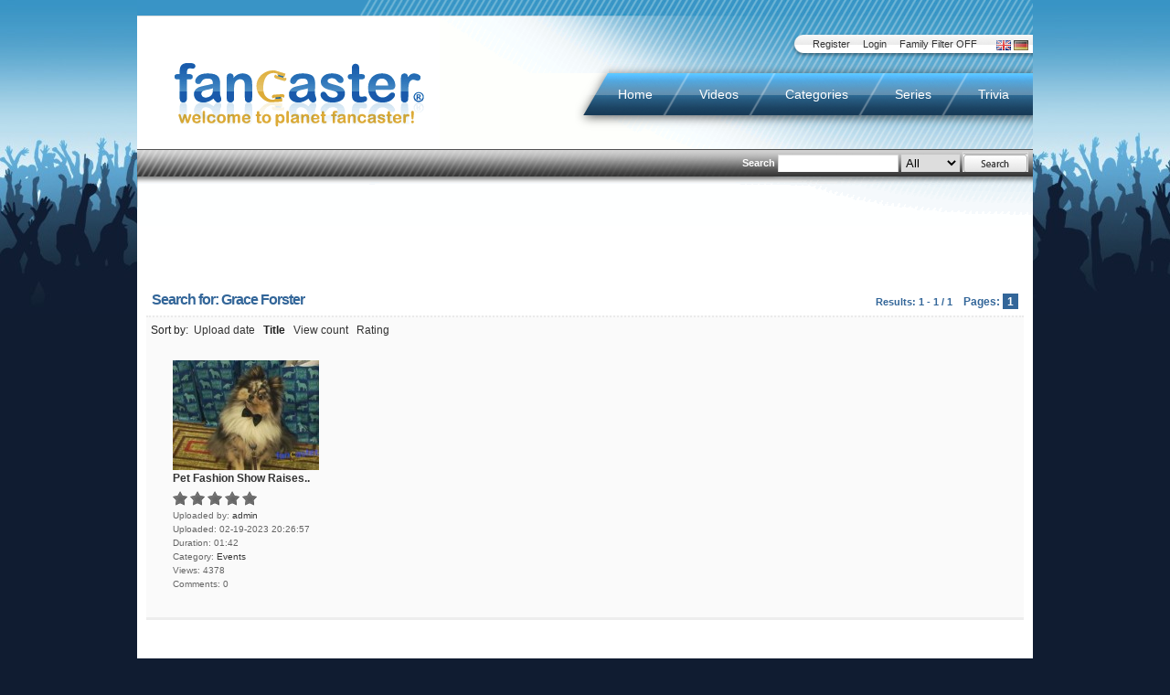

--- FILE ---
content_type: text/html
request_url: http://www.fancaster.com/search_result.php?order=title&tid=3745
body_size: 4092
content:
<!DOCTYPE html PUBLIC "-//W3C//DTD XHTML 1.0 Transitional//EN" "http://www.w3.org/TR/xhtml1/DTD/xhtml1-transitional.dtd">
<html xmlns="http://www.w3.org/1999/xhtml">
<head>	
	<meta http-equiv="content-language" content="en" />	
	<title>Fancaster  - Search results - Grace Forster</title>
	<meta name="generator" content="osTube Media CMS by AUVICA GmbH (2.6.0)" />
<meta http-equiv="Content-Type" content="text/html; charset=UTF-8" />
<meta name="robots" content="INDEX,FOLLOW" />
<meta http-equiv="pragma" content="no-cache" />
<meta name="description" content="osTube Media CMS by AUVICA GmbH" />
<meta name="keywords" content="osTube, Audios, Videos, Documents, Photos, AUVICA, Media, CMS" />
<meta name="author" content="AUVICA GmbH" />
<meta name="publisher" content="AUVICA GmbH" />
<meta name="copyright" content="AUVICA GmbH" />
<meta name="creation_date" content="2007-10-15" />
<meta http-equiv="reply-to" content="developer@auvica.de" />
<meta name="revisit-after" content="100 days" />
<base href="http://www.fancaster.com/" />
  
      <link href="http://vjs.zencdn.net/c/video-js.css" rel="stylesheet">
  <!--[if lte IE 7]><link rel="stylesheet" type="text/css" media="screen,projection" href="templates/fancaster/styles/default/styles_ie.css?1256781142" /><![endif]-->
	
		
		   <link rel="stylesheet" type="text/css" media="screen,projection" href="templates/fancaster/styles/default/ads.css" />
		
		
	<link rel="stylesheet" type="text/css" media="screen,projection" href="/templates/fancaster/styles/default/fancaster_new.css" />

		<script type="text/javascript" src="http://www.fancaster.com/js/swfobject-min.js?1256792496"></script>
		<script type="text/javascript" src="http://www.fancaster.com/js/mootools-1.2.1-more-min.js?1256792496"></script>
		<script type="text/javascript" src="http://www.fancaster.com/js/media_actions-min.js?1256792496"></script>
		<script type="text/javascript" src="http://www.fancaster.com/js/tiny_mce/tiny_mce.js?1256781142"></script>
		<script type="text/javascript" src="http://www.fancaster.com/js/share-min.js?1256792496"></script>
		<script type="text/javascript" src="http://www.fancaster.com/js/mootools-1.2.1-min.js?1256792496"></script>
	
  <script src="http://vjs.zencdn.net/c/video.js"></script>
  <script src="/js/custom.js"></script>

	
	<link rel="alternate" type="application/rss+xml" title="RSS" href="http://www.fancaster.com/rss.php?type=all" />
<link rel="alternate" type="application/rss+xml" title="Blog" href="http://www.fancaster.com/rss.php?type=blog" />
<link rel="alternate" type="application/rss+xml" title="RSS (Video)" href="http://www.fancaster.com/rss.php?type=video" />
<link rel="alternate" type="application/rss+xml" title="RSS (Australia)" href="http://www.fancaster.com/rss.php?type=category&amp;rid=67" />
<link rel="alternate" type="application/rss+xml" title="RSS (Auto)" href="http://www.fancaster.com/rss.php?type=category&amp;rid=56" />
<link rel="alternate" type="application/rss+xml" title="RSS (Autographs)" href="http://www.fancaster.com/rss.php?type=category&amp;rid=40" />
<link rel="alternate" type="application/rss+xml" title="RSS (Baseball)" href="http://www.fancaster.com/rss.php?type=category&amp;rid=25" />
<link rel="alternate" type="application/rss+xml" title="RSS (Basketball)" href="http://www.fancaster.com/rss.php?type=category&amp;rid=29" />
<link rel="alternate" type="application/rss+xml" title="RSS (Body Building)" href="http://www.fancaster.com/rss.php?type=category&amp;rid=39" />
<link rel="alternate" type="application/rss+xml" title="RSS (Celebrities)" href="http://www.fancaster.com/rss.php?type=category&amp;rid=37" />
<link rel="alternate" type="application/rss+xml" title="RSS (Cycling)" href="http://www.fancaster.com/rss.php?type=category&amp;rid=63" />
<link rel="alternate" type="application/rss+xml" title="RSS (European Events)" href="http://www.fancaster.com/rss.php?type=category&amp;rid=58" />
<link rel="alternate" type="application/rss+xml" title="RSS (Events)" href="http://www.fancaster.com/rss.php?type=category&amp;rid=65" />
<link rel="alternate" type="application/rss+xml" title="RSS (Extreme)" href="http://www.fancaster.com/rss.php?type=category&amp;rid=34" />
<link rel="alternate" type="application/rss+xml" title="RSS (Fancaster Picks)" href="http://www.fancaster.com/rss.php?type=category&amp;rid=22" />
<link rel="alternate" type="application/rss+xml" title="RSS (Food)" href="http://www.fancaster.com/rss.php?type=category&amp;rid=61" />
<link rel="alternate" type="application/rss+xml" title="RSS (Football)" href="http://www.fancaster.com/rss.php?type=category&amp;rid=23" />
<link rel="alternate" type="application/rss+xml" title="RSS (Full Contact)" href="http://www.fancaster.com/rss.php?type=category&amp;rid=36" />
<link rel="alternate" type="application/rss+xml" title="RSS (Golf)" href="http://www.fancaster.com/rss.php?type=category&amp;rid=60" />
<link rel="alternate" type="application/rss+xml" title="RSS (Hockey)" href="http://www.fancaster.com/rss.php?type=category&amp;rid=38" />
<link rel="alternate" type="application/rss+xml" title="RSS (Horse Racing)" href="http://www.fancaster.com/rss.php?type=category&amp;rid=33" />
<link rel="alternate" type="application/rss+xml" title="RSS (Mayhem)" href="http://www.fancaster.com/rss.php?type=category&amp;rid=53" />
<link rel="alternate" type="application/rss+xml" title="RSS (Movies)" href="http://www.fancaster.com/rss.php?type=category&amp;rid=69" />
<link rel="alternate" type="application/rss+xml" title="RSS (Music)" href="http://www.fancaster.com/rss.php?type=category&amp;rid=66" />
<link rel="alternate" type="application/rss+xml" title="RSS (Other)" href="http://www.fancaster.com/rss.php?type=category&amp;rid=47" />
<link rel="alternate" type="application/rss+xml" title="RSS (Play-By-Play)" href="http://www.fancaster.com/rss.php?type=category&amp;rid=31" />
<link rel="alternate" type="application/rss+xml" title="RSS (Tennis)" href="http://www.fancaster.com/rss.php?type=category&amp;rid=52" />

	

	
</head>
<body >

  <!--[if lt IE 7]>
  <div style='border: 1px solid #F7941D; background: #FEEFDA; text-align: center; clear: both; height: 75px; position: relative; z-index: 100 ;'>
    <div style='position: absolute; right: 3px; top: 3px; font-family: courier new; font-weight: bold;'><a href='#' onclick='javascript:this.parentNode.parentNode.style.display="none"; return false;'><img src='templates/fancaster/styles/default/images/ie6nomore/ie6nomore-cornerx.jpg' style='border: none;' alt='Close this notice'/></a></div>
    <div style='width: 640px; margin: 0 auto; text-align: left; padding: 0; overflow: hidden; color: black;'>
      <div style='width: 75px; float: left;'><img src='templates/fancaster/styles/default/images/ie6nomore/ie6nomore-warning.jpg' alt='Warning!'/></div>
      <div style='width: 275px; float: left; font-family: Arial, sans-serif;'>
        <div style='font-size: 14px; font-weight: bold; margin-top: 12px;'>You are using an outdated browser</div>
        <div style='font-size: 12px; margin-top: 6px; line-height: 12px;'>For a better experience using this site, please upgrade to a modern web browser.</div>
      </div>
      <div style='width: 75px; float: left;'><a href='http://www.firefox.com' target='_blank'><img src='templates/fancaster/styles/default/images/ie6nomore/ie6nomore-firefox.jpg' style='border: none;' alt='Get Firefox 3.5'/></a></div>
      <div style='width: 75px; float: left;'><a href='http://www.microsoft.com/windows/internet-explorer/default.aspx' target='_blank'><img src='templates/fancaster/styles/default/images/ie6nomore/ie6nomore-ie8.jpg' style='border: none;' alt='Get Internet Explorer 8'/></a></div>
      <div style='width: 73px; float: left;'><a href='http://www.apple.com/safari/download/' target='_blank'><img src='templates/fancaster/styles/default/images/ie6nomore/ie6nomore-safari.jpg' style='border: none;' alt='Get Safari 4'/></a></div>
      <div style='float: left;'><a href='http://www.google.com/chrome' target='_blank'><img src='templates/fancaster/styles/default/images/ie6nomore/ie6nomore-chrome.jpg' style='border: none;' alt='Get Google Chrome'/></a></div>
    </div>
  </div>
  <![endif]-->


<div id="shareOverlay">
</div>
<div id="shareWindow">
</div>

	
	
<div id="wrap">
  
<div id="wrap-inner">
	
	<img src="templates/fancaster/styles/default/images/ui/header-top-new.png" alt="" />
	<div id="banner">
		<div id="my">
			


		<ul class="language">
			<li><img src="templates/fancaster/styles/default/images/english/en.gif" alt="English" title="English" /></li>
			<li><a href="/search_result.php?order=title&amp;tid=3745&amp;language=german"><img src="templates/fancaster/styles/default/images/german/de.gif" alt="Deutsch" title="Deutsch" /></a></li>
		</ul>

		<ul class="usr">
						<li><a href="signup.php">Register</a></li>
			<li><a href="login.php">Login</a></li>
			<li><a href="?family_friendly=true">Family Filter OFF</a></li>
		</ul>
<img style="float: right ;" src="templates/fancaster/styles/default/images/ui/bg-mymenu-left.png" alt="" />


		</div>
	
		<h1><a href="http://www.fancaster.com/"><img src="templates/fancaster/styles/default/images/ui/logo-fc.png" alt="Fancaster" title="Fancaster" /></a></h1>
	
		<div id="menu">
				
		<ul>
        			<li><a href="http://www.fancaster.com/">Home</a></li>
  			<li><a href="media.php?type=video">Videos</a></li>
  			<li><a href="categories.php">Categories</a></li>
  			<li><a href="series.php">Series</a></li>
  			<li class="last"><a href="trivia.php">Trivia</a></li>
		</ul>
		<img src="templates/fancaster/styles/default/images/ui/bg-menu-left.png" alt="" title="" />

		</div>
	
		<div id="sub">
					<div id="mainsearch">
			
<form method="post" action="search_result.php" enctype="application/x-www-form-urlencoded" id="search">
<p>
	<label for="search">Search</label>
	<input type="text" maxlength="128" name="search_id" value="" style="width:;" onclick='this.focus();this.select();' />
	<select id="search_type_id" name="search_type" size="1"><option value="search_all">All</option><option value="search_videos">Videos</option><option value="search_users">Users</option><option value="search_blog">Blog</option><option value="search_groups">Groups</option></select>
	<input style="height:24px; width:70px;" type="image" title="Search" alt="Search" name="send" id="send_id" src="templates/fancaster/styles/default/images/english/search.png" value="Suchen" class="button" onmouseover="javascript:inputHover('send_id', 'templates/fancaster/styles/default/images/english/hover/search.png');" onmouseout="javascript:inputHover('send_id', 'templates/fancaster/styles/default/images/english/search.png');" />
	<b class="c"><!-- --></b>
</p>
</form>
		</div>
<b class="c"><!-- --></b>
		</div>
	</div><!-- End Banner -->

	<b class="c"><!-- --></b>

  <div id="main-content-container">
		<div style="clear:both; text-align:center; width:980px; height:90px;">
			<script async src="https://pagead2.googlesyndication.com/pagead/js/adsbygoogle.js?client=ca-pub-9745168182621033"
     crossorigin="anonymous"></script>
<!-- Horizontal Top -->
<ins class="adsbygoogle"
     style="display:block"
     data-ad-client="ca-pub-9745168182621033"
     data-ad-slot="7307647428"
     data-ad-format="auto"
     data-full-width-responsive="true"></ins>
<script>
     (adsbygoogle = window.adsbygoogle || []).push();
</script>
		</div>

  
  
	
	
	

	<b class="c"><!-- --></b>
	
			



<div id="searchresults" class="col-x">
	<div class="inner">
		<h2 class="icon">
 
			<span class="sort">Pages: <b>1</b></span>
			<span>Search for: <strong>Grace Forster</strong></span>
			<span class="morelink">Results:&nbsp;1 - 1 / 1</span>			<b class="c"><!----></b>
		</h2>
		<div class="content">
      
			Sort by:&nbsp;
						<a href="search_result.php?order=date&amp;tid=3745">Upload date</a>&nbsp;&nbsp;															<strong>
								Title&nbsp;&nbsp;											</strong>
												<a href="search_result.php?order=views&amp;tid=3745">View count</a>&nbsp;&nbsp;																		<a href="search_result.php?order=rating&amp;tid=3745">Rating</a>&nbsp;&nbsp;		
	<div>
			<ul class="media">
				  

<li class="file">
	<a href="mediadetails.php?key=786abc61f8ea1509854e&amp;title=Pet+Fashion+Show+Raises+Thousands+for+Animal+Rescue" class="preview"><img src="http://www.fancaster.com/getthumbnail.php?mediaid=1211&amp;width=160" width="160" height="120" alt="Pet Fashion Show Raises Thousands for Animal Rescue" /></a>
	<div class="about">
		<a href="mediadetails.php?key=786abc61f8ea1509854e&amp;title=Pet+Fashion+Show+Raises+Thousands+for+Animal+Rescue"><strong>Pet Fashion Show Raises..</strong></a><br />
				<ul>
			<li class="rating">
				<img src="templates/fancaster/styles/default/images/star_blank.png" alt="rating" />
				<img src="templates/fancaster/styles/default/images/star_blank.png" alt="rating" />
				<img src="templates/fancaster/styles/default/images/star_blank.png" alt="rating" />
				<img src="templates/fancaster/styles/default/images/star_blank.png" alt="rating" />
				<img src="templates/fancaster/styles/default/images/star_blank.png" alt="rating" />
			</li>
			<li><strong>Uploaded by:</strong> <a class="userlink" href="userprofile.php?uid=1&amp;title=admin">admin</a></li>
			<li><strong>Uploaded:</strong> 02-19-2023 20:26:57</li>
			<li><strong>Duration:</strong> 01:42</li>
			<li><strong>Category:</strong> <a href="media.php?type=video&amp;chid=65&amp;title=Events&amp;section=categories" title="View more videos from this category">Events</a></li>
			<li><strong>Views:</strong> 4378</li>
			<li><strong>Comments:</strong> 0</li>
		</ul>
	</div>
</li>
			</ul>
		</div>
		<b class="c"><!-- --></b>
		</div>
		<b class="c"><!-- --></b>
	</div>
</div>
		<b class="c"><!-- --></b>

	

	<div style="clear:both; text-align:center; width:980px; height:90px;">
		<script async src="https://pagead2.googlesyndication.com/pagead/js/adsbygoogle.js?client=ca-pub-9745168182621033"
     crossorigin="anonymous"></script>
<!-- Horizontal Bottom -->
<ins class="adsbygoogle"
     style="display:block"
     data-ad-client="ca-pub-9745168182621033"
     data-ad-slot="6803481826"
     data-ad-format="auto"
     data-full-width-responsive="true"></ins>
<script>
     (adsbygoogle = window.adsbygoogle || []).push();
</script>
	</div>

	<div id="footer">
		<p class="sosumi">
			<a href="static_copyright.php">Copyright</a> <span>&middot;</span> <a href="static_disclaimer.php">Disclaimer</a> <span>&middot;</span> <a href="static_terms.php">Terms of Use</a> <span>&middot;</span> <a href="static_privacy.php">Privacy Policy</a> <span>&middot;</span> <a href="static_sponsors.php">Sponsors</a> <span>&middot;</span> <a href="static_advertising.php">Advertising</a> <span>&middot;</span> <a href="static_contact.php">Contact Us</a>
		</p>
	</div>
	<b class="c"><!-- --></b>
	</div><!-- end main-content-container -->
</div><!-- end wrap-inner -->
</div><!-- end wrap -->


	



<script src="http://www.google-analytics.com/ga.js" type="text/javascript"></script>
<script type="text/javascript">

try
{

	var pageTracker = _gat._getTracker("UA-16741366-1");
	pageTracker._trackPageview();

}
catch (err) {}

</script>

<!-- Piwik -->
<script type="text/javascript">
var pkBaseURL = (("https:" == document.location.protocol) ? "https://status.fancaster.com/piwik/" : "http://status.fancaster.com/piwik/");
document.write(unescape("%3Cscript src='" + pkBaseURL + "piwik.js' type='text/javascript'%3E%3C/script%3E"));
</script><script type="text/javascript">
try {
var piwikTracker = Piwik.getTracker(pkBaseURL + "piwik.php", 1);
piwikTracker.setDomains(["*.fancaster.com"]);
piwikTracker.trackPageView();
piwikTracker.enableLinkTracking();
} catch( err ) {}
</script><noscript><p><img src="http://status.fancaster.com/piwik/piwik.php?idsite=1" style="border:0" alt="" /></p></noscript>
<!-- End Piwik Tag -->

</body>
</html>

--- FILE ---
content_type: application/x-javascript
request_url: http://www.fancaster.com/js/mootools-1.2.1-more-min.js?1256792496
body_size: 4900
content:
Fx.Slide=new Class({Extends:Fx,options:{mode:"vertical"},initialize:function(b,a){this.addEvent("complete",function(){this.open=(this.wrapper["offset"+this.layout.capitalize()]!=0);if(this.open&&Browser.Engine.webkit419){this.element.dispose().inject(this.wrapper)}},true);this.element=this.subject=$(b);this.parent(a);var c=this.element.retrieve("wrapper");this.wrapper=c||new Element("div",{styles:$extend(this.element.getStyles("margin","position"),{overflow:"hidden"})}).wraps(this.element);this.element.store("wrapper",this.wrapper).setStyle("margin",0);this.now=[];this.open=true},vertical:function(){this.margin="margin-top";this.layout="height";this.offset=this.element.offsetHeight},horizontal:function(){this.margin="margin-left";this.layout="width";this.offset=this.element.offsetWidth},set:function(a){this.element.setStyle(this.margin,a[0]);this.wrapper.setStyle(this.layout,a[1]);return this},compute:function(e,d,c){var b=[];var a=2;a.times(function(f){b[f]=Fx.compute(e[f],d[f],c)});return b},start:function(b,e){if(!this.check(arguments.callee,b,e)){return this}this[e||this.options.mode]();var d=this.element.getStyle(this.margin).toInt();var c=this.wrapper.getStyle(this.layout).toInt();var a=[[d,c],[0,this.offset]];var g=[[d,c],[-this.offset,0]];var f;switch(b){case"in":f=a;break;case"out":f=g;break;case"toggle":f=(this.wrapper["offset"+this.layout.capitalize()]==0)?a:g}return this.parent(f[0],f[1])},slideIn:function(a){return this.start("in",a)},slideOut:function(a){return this.start("out",a)},hide:function(a){this[a||this.options.mode]();this.open=false;return this.set([-this.offset,0])},show:function(a){this[a||this.options.mode]();this.open=true;return this.set([0,this.offset])},toggle:function(a){return this.start("toggle",a)}});Element.Properties.slide={set:function(b){var a=this.retrieve("slide");if(a){a.cancel()}return this.eliminate("slide").store("slide:options",$extend({link:"cancel"},b))},get:function(a){if(a||!this.retrieve("slide")){if(a||!this.retrieve("slide:options")){this.set("slide",a)}this.store("slide",new Fx.Slide(this,this.retrieve("slide:options")))}return this.retrieve("slide")}};Element.implement({slide:function(d,e){d=d||"toggle";var b=this.get("slide"),a;switch(d){case"hide":b.hide(e);break;case"show":b.show(e);break;case"toggle":var c=this.retrieve("slide:flag",b.open);b[(c)?"slideOut":"slideIn"](e);this.store("slide:flag",!c);a=true;break;default:b.start(d,e)}if(!a){this.eliminate("slide:flag")}return this}});Fx.Scroll=new Class({Extends:Fx,options:{offset:{x:0,y:0},wheelStops:true},initialize:function(b,a){this.element=this.subject=$(b);this.parent(a);var d=this.cancel.bind(this,false);if($type(this.element)!="element"){this.element=$(this.element.getDocument().body)}var c=this.element;if(this.options.wheelStops){this.addEvent("start",function(){c.addEvent("mousewheel",d)},true);this.addEvent("complete",function(){c.removeEvent("mousewheel",d)},true)}},set:function(){var a=Array.flatten(arguments);this.element.scrollTo(a[0],a[1])},compute:function(e,d,c){var b=[];var a=2;a.times(function(f){b.push(Fx.compute(e[f],d[f],c))});return b},start:function(c,h){if(!this.check(arguments.callee,c,h)){return this}var e=this.element.getSize(),f=this.element.getScrollSize();var b=this.element.getScroll(),d={x:c,y:h};for(var g in d){var a=f[g]-e[g];if($chk(d[g])){d[g]=($type(d[g])=="number")?d[g].limit(0,a):a}else{d[g]=b[g]}d[g]+=this.options.offset[g]}return this.parent([b.x,b.y],[d.x,d.y])},toTop:function(){return this.start(false,0)},toLeft:function(){return this.start(0,false)},toRight:function(){return this.start("right",false)},toBottom:function(){return this.start(false,"bottom")},toElement:function(b){var a=$(b).getPosition(this.element);return this.start(a.x,a.y)}});Fx.Elements=new Class({Extends:Fx.CSS,initialize:function(b,a){this.elements=this.subject=$$(b);this.parent(a)},compute:function(g,h,j){var c={};for(var d in g){var a=g[d],e=h[d],f=c[d]={};for(var b in a){f[b]=this.parent(a[b],e[b],j)}}return c},set:function(b){for(var c in b){var a=b[c];for(var d in a){this.render(this.elements[c],d,a[d],this.options.unit)}}return this},start:function(c){if(!this.check(arguments.callee,c)){return this}var h={},j={};for(var d in c){var f=c[d],a=h[d]={},g=j[d]={};for(var b in f){var e=this.prepare(this.elements[d],b,f[b]);a[b]=e.from;g[b]=e.to}}return this.parent(h,j)}});var Drag=new Class({Implements:[Events,Options],options:{snap:6,unit:"px",grid:false,style:true,limit:false,handle:false,invert:false,preventDefault:false,modifiers:{x:"left",y:"top"}},initialize:function(){var b=Array.link(arguments,{options:Object.type,element:$defined});this.element=$(b.element);this.document=this.element.getDocument();this.setOptions(b.options||{});var a=$type(this.options.handle);this.handles=(a=="array"||a=="collection")?$$(this.options.handle):$(this.options.handle)||this.element;this.mouse={now:{},pos:{}};this.value={start:{},now:{}};this.selection=(Browser.Engine.trident)?"selectstart":"mousedown";this.bound={start:this.start.bind(this),check:this.check.bind(this),drag:this.drag.bind(this),stop:this.stop.bind(this),cancel:this.cancel.bind(this),eventStop:$lambda(false)};this.attach()},attach:function(){this.handles.addEvent("mousedown",this.bound.start);return this},detach:function(){this.handles.removeEvent("mousedown",this.bound.start);return this},start:function(c){if(this.options.preventDefault){c.preventDefault()}this.fireEvent("beforeStart",this.element);this.mouse.start=c.page;var a=this.options.limit;this.limit={x:[],y:[]};for(var d in this.options.modifiers){if(!this.options.modifiers[d]){continue}if(this.options.style){this.value.now[d]=this.element.getStyle(this.options.modifiers[d]).toInt()}else{this.value.now[d]=this.element[this.options.modifiers[d]]}if(this.options.invert){this.value.now[d]*=-1}this.mouse.pos[d]=c.page[d]-this.value.now[d];if(a&&a[d]){for(var b=2;b--;b){if($chk(a[d][b])){this.limit[d][b]=$lambda(a[d][b])()}}}}if($type(this.options.grid)=="number"){this.options.grid={x:this.options.grid,y:this.options.grid}}this.document.addEvents({mousemove:this.bound.check,mouseup:this.bound.cancel});this.document.addEvent(this.selection,this.bound.eventStop)},check:function(a){if(this.options.preventDefault){a.preventDefault()}var b=Math.round(Math.sqrt(Math.pow(a.page.x-this.mouse.start.x,2)+Math.pow(a.page.y-this.mouse.start.y,2)));if(b>this.options.snap){this.cancel();this.document.addEvents({mousemove:this.bound.drag,mouseup:this.bound.stop});this.fireEvent("start",this.element).fireEvent("snap",this.element)}},drag:function(a){if(this.options.preventDefault){a.preventDefault()}this.mouse.now=a.page;for(var b in this.options.modifiers){if(!this.options.modifiers[b]){continue}this.value.now[b]=this.mouse.now[b]-this.mouse.pos[b];if(this.options.invert){this.value.now[b]*=-1}if(this.options.limit&&this.limit[b]){if($chk(this.limit[b][1])&&(this.value.now[b]>this.limit[b][1])){this.value.now[b]=this.limit[b][1]}else{if($chk(this.limit[b][0])&&(this.value.now[b]<this.limit[b][0])){this.value.now[b]=this.limit[b][0]}}}if(this.options.grid[b]){this.value.now[b]-=(this.value.now[b]%this.options.grid[b])}if(this.options.style){this.element.setStyle(this.options.modifiers[b],this.value.now[b]+this.options.unit)}else{this.element[this.options.modifiers[b]]=this.value.now[b]}}this.fireEvent("drag",this.element)},cancel:function(a){this.document.removeEvent("mousemove",this.bound.check);this.document.removeEvent("mouseup",this.bound.cancel);if(a){this.document.removeEvent(this.selection,this.bound.eventStop);this.fireEvent("cancel",this.element)}},stop:function(a){this.document.removeEvent(this.selection,this.bound.eventStop);this.document.removeEvent("mousemove",this.bound.drag);this.document.removeEvent("mouseup",this.bound.stop);if(a){this.fireEvent("complete",this.element)}}});Element.implement({makeResizable:function(a){return new Drag(this,$merge({modifiers:{x:"width",y:"height"}},a))}});Drag.Move=new Class({Extends:Drag,options:{droppables:[],container:false},initialize:function(c,b){this.parent(c,b);this.droppables=$$(this.options.droppables);this.container=$(this.options.container);if(this.container&&$type(this.container)!="element"){this.container=$(this.container.getDocument().body)}c=this.element;var d=c.getStyle("position");var a=(d!="static")?d:"absolute";if(c.getStyle("left")=="auto"||c.getStyle("top")=="auto"){c.position(c.getPosition(c.offsetParent))}c.setStyle("position",a);this.addEvent("start",function(){this.checkDroppables()},true)},start:function(b){if(this.container){var d=this.element,j=this.container,e=j.getCoordinates(d.offsetParent),f={},a={};["top","right","bottom","left"].each(function(k){f[k]=j.getStyle("padding-"+k).toInt();a[k]=d.getStyle("margin-"+k).toInt()},this);var c=d.offsetWidth+a.left+a.right,i=d.offsetHeight+a.top+a.bottom;var h=[e.left+f.left,e.right-f.right-c];var g=[e.top+f.top,e.bottom-f.bottom-i];this.options.limit={x:h,y:g}}this.parent(b)},checkAgainst:function(b){b=b.getCoordinates();var a=this.mouse.now;return(a.x>b.left&&a.x<b.right&&a.y<b.bottom&&a.y>b.top)},checkDroppables:function(){var a=this.droppables.filter(this.checkAgainst,this).getLast();if(this.overed!=a){if(this.overed){this.fireEvent("leave",[this.element,this.overed])}if(a){this.overed=a;this.fireEvent("enter",[this.element,a])}else{this.overed=null}}},drag:function(a){this.parent(a);if(this.droppables.length){this.checkDroppables()}},stop:function(a){this.checkDroppables();this.fireEvent("drop",[this.element,this.overed]);this.overed=null;return this.parent(a)}});Element.implement({makeDraggable:function(a){return new Drag.Move(this,a)}});var Tips=new Class({Implements:[Events,Options],options:{onShow:function(a){a.setStyle("visibility","visible")},onHide:function(a){a.setStyle("visibility","hidden")},showDelay:100,hideDelay:100,className:null,offsets:{x:16,y:16},fixed:false},initialize:function(){var c=Array.link(arguments,{options:Object.type,elements:$defined});this.setOptions(c.options||null);this.tip=new Element("div").inject(document.body);if(this.options.className){this.tip.addClass(this.options.className)}var b=new Element("div",{"class":"tip-top"}).inject(this.tip);this.container=new Element("div",{"class":"tip"}).inject(this.tip);var a=new Element("div",{"class":"tip-bottom"}).inject(this.tip);this.tip.setStyles({position:"absolute",top:0,left:0,visibility:"hidden"});if(c.elements){this.attach(c.elements)}},attach:function(a){$$(a).each(function(d){var g=d.retrieve("tip:title",d.get("title"));var f=d.retrieve("tip:text",d.get("rel")||d.get("href"));var e=d.retrieve("tip:enter",this.elementEnter.bindWithEvent(this,d));var c=d.retrieve("tip:leave",this.elementLeave.bindWithEvent(this,d));d.addEvents({mouseenter:e,mouseleave:c});if(!this.options.fixed){var b=d.retrieve("tip:move",this.elementMove.bindWithEvent(this,d));d.addEvent("mousemove",b)}d.store("tip:native",d.get("title"));d.erase("title")},this);return this},detach:function(a){$$(a).each(function(c){c.removeEvent("mouseenter",c.retrieve("tip:enter")||$empty);c.removeEvent("mouseleave",c.retrieve("tip:leave")||$empty);c.removeEvent("mousemove",c.retrieve("tip:move")||$empty);c.eliminate("tip:enter").eliminate("tip:leave").eliminate("tip:move");var b=c.retrieve("tip:native");if(b){c.set("title",b)}});return this},elementEnter:function(b,a){$A(this.container.childNodes).each(Element.dispose);var d=a.retrieve("tip:title");if(d){this.titleElement=new Element("div",{"class":"tip-title"}).inject(this.container);this.fill(this.titleElement,d)}var c=a.retrieve("tip:text");if(c){this.textElement=new Element("div",{"class":"tip-text"}).inject(this.container);this.fill(this.textElement,c)}this.timer=$clear(this.timer);this.timer=this.show.delay(this.options.showDelay,this);this.position((!this.options.fixed)?b:{page:a.getPosition()})},elementLeave:function(a){$clear(this.timer);this.timer=this.hide.delay(this.options.hideDelay,this)},elementMove:function(a){this.position(a)},position:function(d){var b=window.getSize(),a=window.getScroll();var e={x:this.tip.offsetWidth,y:this.tip.offsetHeight};var c={x:"left",y:"top"};for(var f in c){var g=d.page[f]+this.options.offsets[f];if((g+e[f]-a[f])>b[f]){g=d.page[f]-this.options.offsets[f]-e[f]}this.tip.setStyle(c[f],g)}},fill:function(a,b){(typeof b=="string")?a.set("html",b):a.adopt(b)},show:function(){this.fireEvent("show",this.tip)},hide:function(){this.fireEvent("hide",this.tip)}});var SmoothScroll=new Class({Extends:Fx.Scroll,initialize:function(b,c){c=c||document;var e=c.getDocument(),d=c.getWindow();this.parent(e,b);this.links=(this.options.links)?$$(this.options.links):$$(e.links);var a=d.location.href.match(/^[^#]*/)[0]+"#";this.links.each(function(g){if(g.href.indexOf(a)!=0){return}var f=g.href.substr(a.length);if(f&&$(f)){this.useLink(g,f)}},this);if(!Browser.Engine.webkit419){this.addEvent("complete",function(){d.location.hash=this.anchor},true)}},useLink:function(b,a){b.addEvent("click",function(c){this.anchor=a;this.toElement(a);c.stop()}.bind(this))}});var Scroller=new Class({Implements:[Events,Options],options:{area:20,velocity:1,onChange:function(a,b){this.element.scrollTo(a,b)}},initialize:function(b,a){this.setOptions(a);this.element=$(b);this.listener=($type(this.element)!="element")?$(this.element.getDocument().body):this.element;this.timer=null;this.coord=this.getCoords.bind(this)},start:function(){this.listener.addEvent("mousemove",this.coord)},stop:function(){this.listener.removeEvent("mousemove",this.coord);this.timer=$clear(this.timer)},getCoords:function(a){this.page=(this.listener.get("tag")=="body")?a.client:a.page;if(!this.timer){this.timer=this.scroll.periodical(50,this)}},scroll:function(){var b=this.element.getSize(),a=this.element.getScroll(),e=this.element.getPosition(),d={x:0,y:0};for(var c in this.page){if(this.page[c]<(this.options.area+e[c])&&a[c]!=0){d[c]=(this.page[c]-this.options.area-e[c])*this.options.velocity}else{if(this.page[c]+this.options.area>(b[c]+e[c])&&b[c]+b[c]!=a[c]){d[c]=(this.page[c]-b[c]+this.options.area-e[c])*this.options.velocity}}}if(d.y||d.x){this.fireEvent("change",[a.x+d.x,a.y+d.y])}}});var Accordion=new Class({Extends:Fx.Elements,options:{display:0,show:false,height:true,width:false,opacity:true,fixedHeight:false,fixedWidth:false,wait:false,alwaysHide:false},initialize:function(){var c=Array.link(arguments,{container:Element.type,options:Object.type,togglers:$defined,elements:$defined});this.parent(c.elements,c.options);this.togglers=$$(c.togglers);this.container=$(c.container);this.previous=-1;if(this.options.alwaysHide){this.options.wait=true}if($chk(this.options.show)){this.options.display=false;this.previous=this.options.show}if(this.options.start){this.options.display=false;this.options.show=false}this.effects={};if(this.options.opacity){this.effects.opacity="fullOpacity"}if(this.options.width){this.effects.width=this.options.fixedWidth?"fullWidth":"offsetWidth"}if(this.options.height){this.effects.height=this.options.fixedHeight?"fullHeight":"scrollHeight"}for(var b=0,a=this.togglers.length;b<a;b++){this.addSection(this.togglers[b],this.elements[b])}this.elements.each(function(e,d){if(this.options.show===d){this.fireEvent("active",[this.togglers[d],e])}else{for(var f in this.effects){e.setStyle(f,0)}}},this);if($chk(this.options.display)){this.display(this.options.display)}},addSection:function(e,c,g){e=$(e);c=$(c);var f=this.togglers.contains(e);var b=this.togglers.length;this.togglers.include(e);this.elements.include(c);if(b&&(!f||g)){g=$pick(g,b-1);e.inject(this.togglers[g],"before");c.inject(e,"after")}else{if(this.container&&!f){e.inject(this.container);c.inject(this.container)}}var a=this.togglers.indexOf(e);e.addEvent("click",this.display.bind(this,a));if(this.options.height){c.setStyles({"padding-top":0,"border-top":"none","padding-bottom":0,"border-bottom":"none"})}if(this.options.width){c.setStyles({"padding-left":0,"border-left":"none","padding-right":0,"border-right":"none"})}c.fullOpacity=1;if(this.options.fixedWidth){c.fullWidth=this.options.fixedWidth}if(this.options.fixedHeight){c.fullHeight=this.options.fixedHeight}c.setStyle("overflow","hidden");if(!f){for(var d in this.effects){c.setStyle(d,0)}}return this},display:function(a){a=($type(a)=="element")?this.elements.indexOf(a):a;if((this.timer&&this.options.wait)||(a===this.previous&&!this.options.alwaysHide)){return this}this.previous=a;var b={};this.elements.each(function(e,d){b[d]={};var c=(d!=a)||(this.options.alwaysHide&&(e.offsetHeight>0));this.fireEvent(c?"background":"active",[this.togglers[d],e]);for(var f in this.effects){b[d][f]=c?0:e[this.effects[f]]}},this);return this.start(b)}});

--- FILE ---
content_type: application/x-javascript
request_url: http://status.fancaster.com/piwik/piwik.js
body_size: 7155
content:
/*
 * Piwik - Web Analytics
 *
 * JavaScript tracking client
 *
 * @link http://piwik.org
 * @source http://dev.piwik.org/trac/browser/trunk/js/piwik.js
 * @license http://www.opensource.org/licenses/bsd-license.php Simplified BSD
 */
if(!this.JSON2){this.JSON2={}}(function(){function d(f){return f<10?"0"+f:f}function l(n,m){var f=Object.prototype.toString.apply(n);if(f==="[object Date]"){return isFinite(n.valueOf())?n.getUTCFullYear()+"-"+d(n.getUTCMonth()+1)+"-"+d(n.getUTCDate())+"T"+d(n.getUTCHours())+":"+d(n.getUTCMinutes())+":"+d(n.getUTCSeconds())+"Z":null}if(f==="[object String]"||f==="[object Number]"||f==="[object Boolean]"){return n.valueOf()}if(f!=="[object Array]"&&typeof n.toJSON==="function"){return n.toJSON(m)}return n}var c=new RegExp("[\u0000\u00ad\u0600-\u0604\u070f\u17b4\u17b5\u200c-\u200f\u2028-\u202f\u2060-\u206f\ufeff\ufff0-\uffff]","g"),e='\\\\\\"\x00-\x1f\x7f-\x9f\u00ad\u0600-\u0604\u070f\u17b4\u17b5\u200c-\u200f\u2028-\u202f\u2060-\u206f\ufeff\ufff0-\uffff]',i=new RegExp("["+e,"g"),j,b,k={"\b":"\\b","\t":"\\t","\n":"\\n","\f":"\\f","\r":"\\r",'"':'\\"',"\\":"\\\\"},h;
function a(f){i.lastIndex=0;return i.test(f)?'"'+f.replace(i,function(m){var n=k[m];return typeof n==="string"?n:"\\u"+("0000"+m.charCodeAt(0).toString(16)).slice(-4)})+'"':'"'+f+'"'}function g(s,p){var n,m,t,f,q=j,o,r=p[s];if(r&&typeof r==="object"){r=l(r,s)}if(typeof h==="function"){r=h.call(p,s,r)}switch(typeof r){case"string":return a(r);case"number":return isFinite(r)?String(r):"null";case"boolean":case"null":return String(r);case"object":if(!r){return"null"}j+=b;o=[];if(Object.prototype.toString.apply(r)==="[object Array]"){f=r.length;for(n=0;n<f;n+=1){o[n]=g(n,r)||"null"}t=o.length===0?"[]":j?"[\n"+j+o.join(",\n"+j)+"\n"+q+"]":"["+o.join(",")+"]";j=q;return t}if(h&&typeof h==="object"){f=h.length;for(n=0;n<f;n+=1){if(typeof h[n]==="string"){m=h[n];t=g(m,r);if(t){o.push(a(m)+(j?": ":":")+t)}}}}else{for(m in r){if(Object.prototype.hasOwnProperty.call(r,m)){t=g(m,r);if(t){o.push(a(m)+(j?": ":":")+t)}}}}t=o.length===0?"{}":j?"{\n"+j+o.join(",\n"+j)+"\n"+q+"}":"{"+o.join(",")+"}";j=q;
return t}}if(typeof JSON2.stringify!=="function"){JSON2.stringify=function(o,m,n){var f;j="";b="";if(typeof n==="number"){for(f=0;f<n;f+=1){b+=" "}}else{if(typeof n==="string"){b=n}}h=m;if(m&&typeof m!=="function"&&(typeof m!=="object"||typeof m.length!=="number")){throw new Error("JSON.stringify")}return g("",{"":o})}}if(typeof JSON2.parse!=="function"){JSON2.parse=function(o,f){var n;function m(s,r){var q,p,t=s[r];if(t&&typeof t==="object"){for(q in t){if(Object.prototype.hasOwnProperty.call(t,q)){p=m(t,q);if(p!==undefined){t[q]=p}else{delete t[q]}}}}return f.call(s,r,t)}o=String(o);c.lastIndex=0;if(c.test(o)){o=o.replace(c,function(p){return"\\u"+("0000"+p.charCodeAt(0).toString(16)).slice(-4)})}if((new RegExp("^[\\],:{}\\s]*$")).test(o.replace(new RegExp('\\\\(?:["\\\\/bfnrt]|u[0-9a-fA-F]{4})',"g"),"@").replace(new RegExp('"[^"\\\\\n\r]*"|true|false|null|-?\\d+(?:\\.\\d*)?(?:[eE][+\\-]?\\d+)?',"g"),"]").replace(new RegExp("(?:^|:|,)(?:\\s*\\[)+","g"),""))){n=eval("("+o+")");
return typeof f==="function"?m({"":n},""):n}throw new SyntaxError("JSON.parse")}}}());var _paq=_paq||[],Piwik=Piwik||(function(){var m,w={},d=document,j=navigator,v=screen,H=window,h=false,C=[],e=H.encodeURIComponent,I=H.decodeURIComponent,G,D;function b(i){return typeof i!=="undefined"}function a(i){return typeof i==="function"}function n(i){return typeof i==="object"}function q(i){return typeof i==="string"||i instanceof String}function z(J){var i=J.shift();if(q(i)){G[i].apply(G,J)}else{i.apply(G,J)}}function t(L,K,J,i){if(L.addEventListener){L.addEventListener(K,J,i);return true}if(L.attachEvent){return L.attachEvent("on"+K,J)}L["on"+K]=J}function g(K,N){var J="",M,L;for(M in w){if(Object.prototype.hasOwnProperty.call(w,M)){L=w[M][K];if(a(L)){J+=L(N)}}}return J}function B(){var i;g("unload");if(m){do{i=new Date()}while(i.getTime()<m)}}function k(){var J;if(!h){h=true;g("load");for(J=0;J<C.length;J++){C[J]()}}return true}function x(){var J;if(d.addEventListener){t(d,"DOMContentLoaded",function i(){d.removeEventListener("DOMContentLoaded",i,false);
k()})}else{if(d.attachEvent){d.attachEvent("onreadystatechange",function i(){if(d.readyState==="complete"){d.detachEvent("onreadystatechange",i);k()}});if(d.documentElement.doScroll&&H===H.top){(function i(){if(!h){try{d.documentElement.doScroll("left")}catch(K){setTimeout(i,0);return}k()}}())}}}if((new RegExp("WebKit")).test(j.userAgent)){J=setInterval(function(){if(h||/loaded|complete/.test(d.readyState)){clearInterval(J);k()}},10)}t(H,"load",k,false)}function f(){var i="";try{i=H.top.document.referrer}catch(K){if(H.parent){try{i=H.parent.document.referrer}catch(J){i=""}}}if(i===""){i=d.referrer}return i}function A(i){var K=new RegExp("^([a-z]+):"),J=K.exec(i);return J?J[1]:null}function y(i){var K=new RegExp("^(?:(?:https?|ftp):)/*(?:[^@]+@)?([^:/#]+)"),J=K.exec(i);return J?J[1]:i}function p(K,J){var N=new RegExp("^(?:https?|ftp)(?::/*(?:[^?]+)[?])([^#]+)"),M=N.exec(K),L=new RegExp("(?:^|&)"+J+"=([^&]*)"),i=M?L.exec(M[1]):0;return i?I(i[1]):""}function s(O,L,K,N,J,M){var i;if(K){i=new Date();
i.setTime(i.getTime()+K)}d.cookie=O+"="+e(L)+(K?";expires="+i.toGMTString():"")+";path="+(N?N:"/")+(J?";domain="+J:"")+(M?";secure":"")}function F(K){var i=new RegExp("(^|;)[ ]*"+K+"=([^;]*)"),J=i.exec(d.cookie);return J?I(J[2]):0}function r(i){return unescape(e(i))}function u(Z){var L=function(W,i){return(W<<i)|(W>>>(32-i))},aa=function(ag){var af="",ae,W;for(ae=7;ae>=0;ae--){W=(ag>>>(ae*4))&15;af+=W.toString(16)}return af},O,ac,ab,K=[],S=1732584193,Q=4023233417,P=2562383102,N=271733878,M=3285377520,Y,X,V,U,T,ad,J,R=[];Z=r(Z);J=Z.length;for(ac=0;ac<J-3;ac+=4){ab=Z.charCodeAt(ac)<<24|Z.charCodeAt(ac+1)<<16|Z.charCodeAt(ac+2)<<8|Z.charCodeAt(ac+3);R.push(ab)}switch(J&3){case 0:ac=2147483648;break;case 1:ac=Z.charCodeAt(J-1)<<24|8388608;break;case 2:ac=Z.charCodeAt(J-2)<<24|Z.charCodeAt(J-1)<<16|32768;break;case 3:ac=Z.charCodeAt(J-3)<<24|Z.charCodeAt(J-2)<<16|Z.charCodeAt(J-1)<<8|128;break}R.push(ac);while((R.length&15)!==14){R.push(0)}R.push(J>>>29);R.push((J<<3)&4294967295);for(O=0;O<R.length;
O+=16){for(ac=0;ac<16;ac++){K[ac]=R[O+ac]}for(ac=16;ac<=79;ac++){K[ac]=L(K[ac-3]^K[ac-8]^K[ac-14]^K[ac-16],1)}Y=S;X=Q;V=P;U=N;T=M;for(ac=0;ac<=19;ac++){ad=(L(Y,5)+((X&V)|(~X&U))+T+K[ac]+1518500249)&4294967295;T=U;U=V;V=L(X,30);X=Y;Y=ad}for(ac=20;ac<=39;ac++){ad=(L(Y,5)+(X^V^U)+T+K[ac]+1859775393)&4294967295;T=U;U=V;V=L(X,30);X=Y;Y=ad}for(ac=40;ac<=59;ac++){ad=(L(Y,5)+((X&V)|(X&U)|(V&U))+T+K[ac]+2400959708)&4294967295;T=U;U=V;V=L(X,30);X=Y;Y=ad}for(ac=60;ac<=79;ac++){ad=(L(Y,5)+(X^V^U)+T+K[ac]+3395469782)&4294967295;T=U;U=V;V=L(X,30);X=Y;Y=ad}S=(S+Y)&4294967295;Q=(Q+X)&4294967295;P=(P+V)&4294967295;N=(N+U)&4294967295;M=(M+T)&4294967295}ad=aa(S)+aa(Q)+aa(P)+aa(N)+aa(M);return ad.toLowerCase()}function o(K,i,J){if(K==="translate.googleusercontent.com"){if(J===""){J=i}i=p(i,"u");K=y(i)}else{if(K==="cc.bingj.com"||K==="webcache.googleusercontent.com"||K.slice(0,5)==="74.6."){i=d.links[0].href;K=y(i)}}return[K,i,J]}function l(J){var i=J.length;if(J.charAt(--i)==="."){J=J.slice(0,i)}if(J.slice(0,2)==="*."){J=J.slice(1)
}return J}function E(aF,aD){var ao=o(d.domain,H.location.href,f()),aa=l(ao[0]),W=ao[1],aG=ao[2],L="GET",ad=aF||"",aZ=aD||"",aR,aY=d.title,aj="7z|aac|ar[cj]|as[fx]|avi|bin|csv|deb|dmg|doc|exe|flv|gif|gz|gzip|hqx|jar|jpe?g|js|mp(2|3|4|e?g)|mov(ie)?|ms[ip]|od[bfgpst]|og[gv]|pdf|phps|png|ppt|qtm?|ra[mr]?|rpm|sea|sit|tar|t?bz2?|tgz|torrent|txt|wav|wm[av]|wpd||xls|xml|z|zip",aH=[aa],P=[],aI=[],aN=[],ac=500,K,am,an,aA,at=["pk_campaign","piwik_campaign","utm_campaign","utm_source","utm_medium"],aC=["pk_kwd","piwik_kwd","utm_term"],aJ="_pk_",S,aE,M,ax,a0=63072000000,ag=1800000,ab=15768000000,aW=d.location.protocol==="https",aO=false,U=100,aL=5,aq={},aw=false,T=false,Z,aV,au,aQ=u,aB,al;function aS(a1){var a2;if(an){a2=new RegExp("#.*");return a1.replace(a2,"")}return a1}function ai(a3,a1){var a4=A(a1),a2;if(a4){return a1}if(a1.slice(0,1)==="/"){return A(a3)+"://"+y(a3)+a1}a3=aS(a3);if((a2=a3.indexOf("?"))>=0){a3=a3.slice(0,a2)}if((a2=a3.lastIndexOf("/"))!==a3.length-1){a3=a3.slice(0,a2+1)}return a3+a1
}function av(a4){var a2,a1,a3;for(a2=0;a2<aH.length;a2++){a1=l(aH[a2].toLowerCase());if(a4===a1){return true}if(a1.slice(0,1)==="."){if(a4===a1.slice(1)){return true}a3=a4.length-a1.length;if((a3>0)&&(a4.slice(a3)===a1)){return true}}}return false}function i(a1){var a2=new Image(1,1);a2.onLoad=function(){};a2.src=ad+(ad.indexOf("?")<0?"?":"&")+a1}function Y(a1){try{var a3=H.XDomainRequest?new H.XDomainRequest():H.XMLHttpRequest?new H.XMLHttpRequest():H.ActiveXObject?new ActiveXObject("Microsoft.XMLHTTP"):null;a3.open("POST",ad,true);a3.onreadystatechange=function(){if(this.readyState===4&&this.status!==200){i(a1)}};a3.setRequestHeader("Content-Type","application/x-www-form-urlencoded; charset=UTF-8");a3.send(a1)}catch(a2){i(a1)}}function aU(a3,a2){var a1=new Date();if(!M){if(L==="POST"){Y(a3)}else{i(a3)}m=a1.getTime()+a2}}function Q(a1){return aJ+a1+"."+aZ+"."+aB}function az(){var a1=Q("testcookie");if(!b(j.cookieEnabled)){s(a1,"1");return F(a1)==="1"?"1":"0"}return j.cookieEnabled?"1":"0"
}function ak(){aB=aQ((S||aa)+(aE||"/")).slice(0,4)}function X(){var a2=Q("cvar"),a1=F(a2);if(a1.length){a1=JSON2.parse(a1);if(n(a1)){return a1}}return{}}function aK(){if(aO===false){aO=X()}}function R(a1){var a2=new Date();Z=a2.getTime()}function N(a5,a2,a1,a4,a3){s(Q("id"),a5+"."+a2+"."+a1+"."+a4+"."+a3,a0,aE,S,aW)}function O(){var a2=new Date(),a1=Math.round(a2.getTime()/1000),a4=F(Q("id")),a3;if(a4){a3=a4.split(".");a3.unshift("0")}else{if(!al){al=aQ((j.userAgent||"")+(j.platform||"")+JSON2.stringify(aq)+a1).slice(0,16)}a3=["1",al,a1,0,a1,""]}return a3}function aM(){var a1=F(Q("ref"));if(a1.length){try{a1=JSON2.parse(a1);if(n(a1)){return a1}}catch(a2){}}return["","",0,""]}function ap(a3,bn,bo){var bl,a2=new Date(),a9=Math.round(a2.getTime()/1000),bq,bm,a5,bf,bi,a8,a6,bk,a4=1024,br,bc,bh=aO,be=Q("id"),ba=Q("ses"),bb=Q("ref"),bs=Q("cvar"),bg=O(),bd=F(ba),bj=aM(),bp=aR||W,a7,a1;if(M){s(be,"",-1,aE,S);s(ba,"",-1,aE,S);s(bs,"",-1,aE,S);s(bb,"",-1,aE,S);return""}bq=bg[0];bm=bg[1];bf=bg[2];
a5=bg[3];bi=bg[4];a8=bg[5];a7=bj[0];a1=bj[1];a6=bj[2];bk=bj[3];if(!bd){a5++;a8=bi;if(!ax||!a7.length){for(bl in at){if(Object.prototype.hasOwnProperty.call(at,bl)){a7=p(bp,at[bl]);if(a7.length){break}}}for(bl in aC){if(Object.prototype.hasOwnProperty.call(aC,bl)){a1=p(bp,aC[bl]);if(a1.length){break}}}}br=y(aG);bc=bk.length?y(bk):"";if(br.length&&!av(br)&&(!ax||!bc.length||av(bc))){bk=aG}if(bk.length||a7.length){a6=a9;bj=[a7,a1,a6,aS(bk.slice(0,a4))];s(bb,JSON2.stringify(bj),ab,aE,S,aW)}}a3+="&idsite="+aZ+"&rec=1&rand="+Math.random()+"&h="+a2.getHours()+"&m="+a2.getMinutes()+"&s="+a2.getSeconds()+"&url="+e(aS(bp))+"&urlref="+e(aS(aG))+"&_id="+bm+"&_idts="+bf+"&_idvc="+a5+"&_idn="+bq+"&_rcn="+e(a7)+"&_rck="+e(a1)+"&_refts="+a6+"&_viewts="+a8+"&_ref="+e(aS(bk.slice(0,a4)));for(bl in aq){if(Object.prototype.hasOwnProperty.call(aq,bl)){a3+="&"+bl+"="+aq[bl]}}if(bn){a3+="&data="+e(JSON2.stringify(bn))}else{if(aA){a3+="&data="+e(JSON2.stringify(aA))}}if(aO){a3+="&_cvar="+e(JSON2.stringify(aO));
for(bl in bh){if(Object.prototype.hasOwnProperty.call(bh,bl)){if(aO[bl][0]===""||aO[bl][1]===""){delete aO[bl]}}}s(bs,JSON2.stringify(aO),ag,aE,S,aW)}N(bm,bf,a5,a9,a8);s(ba,"*",ag,aE,S,aW);a3+=g(bo);return a3}function J(a4,a5){var a1=new Date(),a3=ap("action_name="+e(a4||aY),a5,"log");aU(a3,ac);if(K&&am&&!T){T=true;t(d,"click",R);t(d,"mouseup",R);t(d,"mousedown",R);t(d,"mousemove",R);t(d,"mousewheel",R);t(H,"DOMMouseScroll",R);t(H,"scroll",R);t(d,"keypress",R);t(d,"keydown",R);t(d,"keyup",R);t(H,"resize",R);t(H,"focus",R);t(H,"blur",R);Z=a1.getTime();setTimeout(function a2(){var a6=new Date(),a7;if((Z+am)>a6.getTime()){if(K<a6.getTime()){a7=ap("ping=1",a5,"ping");aU(a7,ac)}setTimeout(a2,am)}},am)}}function aT(a1,a4,a3){var a2=ap("idgoal="+a1+(a4?"&revenue="+a4:""),a3,"goal");aU(a2,ac)}function ah(a2,a1,a4){var a3=ap(a1+"="+e(aS(a2)),a4,"link");aU(a3,ac)}function ay(a3,a2){var a4,a1="(^| )(piwik[_-]"+a2;if(a3){for(a4=0;a4<a3.length;a4++){a1+="|"+a3[a4]}}a1+=")( |$)";return new RegExp(a1)
}function aX(a4,a1,a5){if(!a5){return"link"}var a3=ay(aI,"download"),a2=ay(aN,"link"),a6=new RegExp("\\.("+aj+")([?&#]|$)","i");return a2.test(a4)?"link":(a3.test(a4)||a6.test(a1)?"download":0)}function V(a6){var a4,a2,a1;while(!!(a4=a6.parentNode)&&((a2=a6.tagName)!=="A"&&a2!=="AREA")){a6=a4}if(b(a6.href)){var a7=a6.hostname||y(a6.href),a8=a7.toLowerCase(),a3=a6.href.replace(a7,a8),a5=new RegExp("^(javascript|vbscript|jscript|mocha|livescript|ecmascript):","i");if(!a5.test(a3)){a1=aX(a6.className,a3,av(a8));if(a1){ah(a3,a1)}}}}function ae(a1){var a2,a3;a1=a1||H.event;a2=a1.which||a1.button;a3=a1.target||a1.srcElement;if(a1.type==="click"){if(a3){V(a3)}}else{if(a1.type==="mousedown"){if((a2===1||a2===2)&&a3){aV=a2;au=a3}else{aV=au=null}}else{if(a1.type==="mouseup"){if(a2===aV&&a3===au){V(a3)}aV=au=null}}}}function aP(a2,a1){if(a1){t(a2,"mouseup",ae,false);t(a2,"mousedown",ae,false)}else{t(a2,"click",ae,false)}}function ar(a2){if(!aw){aw=true;var a3,a1=ay(P,"ignore"),a4=d.links;if(a4){for(a3=0;
a3<a4.length;a3++){if(!a1.test(a4[a3].className)){aP(a4[a3],a2)}}}}}function af(){var a1,a2,a3={pdf:"application/pdf",qt:"video/quicktime",realp:"audio/x-pn-realaudio-plugin",wma:"application/x-mplayer2",dir:"application/x-director",fla:"application/x-shockwave-flash",java:"application/x-java-vm",gears:"application/x-googlegears",ag:"application/x-silverlight"};if(j.mimeTypes&&j.mimeTypes.length){for(a1 in a3){if(Object.prototype.hasOwnProperty.call(a3,a1)){a2=j.mimeTypes[a3[a1]];aq[a1]=(a2&&a2.enabledPlugin)?"1":"0"}}}if(typeof navigator.javaEnabled!=="unknown"&&b(j.javaEnabled)&&j.javaEnabled()){aq.java="1"}if(a(H.GearsFactory)){aq.gears="1"}aq.res=v.width+"x"+v.height;aq.cookie=az()}af();ak();return{getVisitorId:function(){return(O())[1]},getVisitorInfo:function(){return O()},getAttributionInfo:function(){return aM()},getAttributionCampaignName:function(){return aM()[0]},getAttributionCampaignKeyword:function(){return aM()[1]},getAttributionReferrerTimestamp:function(){return aM()[2]
},getAttributionReferrerUrl:function(){return aM()[3]},setTrackerUrl:function(a1){ad=a1},setSiteId:function(a1){aZ=a1},setCustomData:function(a1,a2){if(n(a1)){aA=a1}else{if(!aA){aA=[]}aA[a1]=a2}},getCustomData:function(){return aA},setCustomVariable:function(a2,a1,a3){aK();if(a2>0&&a2<=aL){aO[a2]=[a1.slice(0,U),a3.slice(0,U)]}},getCustomVariable:function(a2){var a1;aK();a1=aO[a2];if(a1&&a1[0]===""){return}return aO[a2]},deleteCustomVariable:function(a1){if(this.getCustomVariable(a1)){this.setCustomVariable(a1,"","")}},setLinkTrackingTimer:function(a1){ac=a1},setDownloadExtensions:function(a1){aj=a1},addDownloadExtensions:function(a1){aj+="|"+a1},setDomains:function(a1){aH=q(a1)?[a1]:a1;aH.push(aa)},setIgnoreClasses:function(a1){P=q(a1)?[a1]:a1},setRequestMethod:function(a1){L=a1||"GET"},setReferrerUrl:function(a1){aG=a1},setCustomUrl:function(a1){aR=ai(W,a1)},setDocumentTitle:function(a1){aY=a1},setDownloadClasses:function(a1){aI=q(a1)?[a1]:a1},setLinkClasses:function(a1){aN=q(a1)?[a1]:a1
},setCampaignNameKey:function(a1){at=q(a1)?[a1]:a1},setCampaignKeywordKey:function(a1){aC=q(a1)?[a1]:a1},discardHashTag:function(a1){an=a1},setCookieNamePrefix:function(a1){aJ=a1;aO=X()},setCookieDomain:function(a1){S=l(a1);ak()},setCookiePath:function(a1){aE=a1;ak()},setVisitorCookieTimeout:function(a1){a0=a1*1000},setSessionCookieTimeout:function(a1){ag=a1*1000},setReferralCookieTimeout:function(a1){ab=a1*1000},setConversionAttributionFirstReferrer:function(a1){ax=a1},setDoNotTrack:function(a1){M=a1&&j.doNotTrack},addListener:function(a2,a1){aP(a2,a1)},enableLinkTracking:function(a1){if(h){ar(a1)}else{C.push(function(){ar(a1)})}},setHeartBeatTimer:function(a3,a2){var a1=new Date();K=a1.getTime()+a3*1000;am=a2*1000},killFrame:function(){if(H.location!==H.top.location){H.top.location=H.location}},redirectFile:function(a1){if(H.location.protocol==="file:"){H.location=a1}},trackGoal:function(a1,a3,a2){aT(a1,a3,a2)},trackLink:function(a2,a1,a3){ah(a2,a1,a3)},trackPageView:function(a1,a2){J(a1,a2)
}}}function c(){return{push:z}}t(H,"beforeunload",B,false);x();G=new E();for(D=0;D<_paq.length;D++){z(_paq[D])}_paq=new c();return{addPlugin:function(i,J){w[i]=J},getTracker:function(i,J){return new E(i,J)},getAsyncTracker:function(){return G}}}()),piwik_track,piwik_log=function(b,f,d,g){function a(h){try{return eval("piwik_"+h)}catch(i){}return}var c,e=Piwik.getTracker(d,f);e.setDocumentTitle(b);e.setCustomData(g);if(!!(c=a("tracker_pause"))){e.setLinkTrackingTimer(c)}if(!!(c=a("download_extensions"))){e.setDownloadExtensions(c)}if(!!(c=a("hosts_alias"))){e.setDomains(c)}if(!!(c=a("ignore_classes"))){e.setIgnoreClasses(c)}e.trackPageView();if((a("install_tracker"))){piwik_track=function(i,k,j,h){e.setSiteId(k);e.setTrackerUrl(j);e.trackLink(i,h)};e.enableLinkTracking()}};